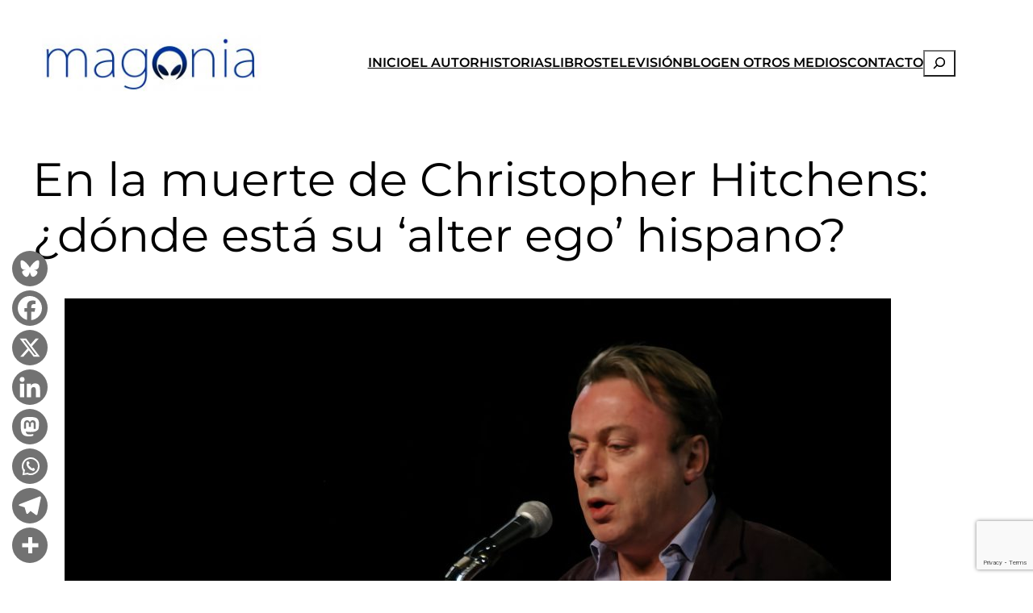

--- FILE ---
content_type: text/html; charset=utf-8
request_url: https://www.google.com/recaptcha/api2/anchor?ar=1&k=6LdzaZccAAAAAOxXtAbkqXIQf-nQSADfW3sgeWpX&co=aHR0cHM6Ly9tYWdvbmlhLmNvbTo0NDM.&hl=en&v=PoyoqOPhxBO7pBk68S4YbpHZ&size=invisible&anchor-ms=20000&execute-ms=30000&cb=65z2nv8p61em
body_size: 48467
content:
<!DOCTYPE HTML><html dir="ltr" lang="en"><head><meta http-equiv="Content-Type" content="text/html; charset=UTF-8">
<meta http-equiv="X-UA-Compatible" content="IE=edge">
<title>reCAPTCHA</title>
<style type="text/css">
/* cyrillic-ext */
@font-face {
  font-family: 'Roboto';
  font-style: normal;
  font-weight: 400;
  font-stretch: 100%;
  src: url(//fonts.gstatic.com/s/roboto/v48/KFO7CnqEu92Fr1ME7kSn66aGLdTylUAMa3GUBHMdazTgWw.woff2) format('woff2');
  unicode-range: U+0460-052F, U+1C80-1C8A, U+20B4, U+2DE0-2DFF, U+A640-A69F, U+FE2E-FE2F;
}
/* cyrillic */
@font-face {
  font-family: 'Roboto';
  font-style: normal;
  font-weight: 400;
  font-stretch: 100%;
  src: url(//fonts.gstatic.com/s/roboto/v48/KFO7CnqEu92Fr1ME7kSn66aGLdTylUAMa3iUBHMdazTgWw.woff2) format('woff2');
  unicode-range: U+0301, U+0400-045F, U+0490-0491, U+04B0-04B1, U+2116;
}
/* greek-ext */
@font-face {
  font-family: 'Roboto';
  font-style: normal;
  font-weight: 400;
  font-stretch: 100%;
  src: url(//fonts.gstatic.com/s/roboto/v48/KFO7CnqEu92Fr1ME7kSn66aGLdTylUAMa3CUBHMdazTgWw.woff2) format('woff2');
  unicode-range: U+1F00-1FFF;
}
/* greek */
@font-face {
  font-family: 'Roboto';
  font-style: normal;
  font-weight: 400;
  font-stretch: 100%;
  src: url(//fonts.gstatic.com/s/roboto/v48/KFO7CnqEu92Fr1ME7kSn66aGLdTylUAMa3-UBHMdazTgWw.woff2) format('woff2');
  unicode-range: U+0370-0377, U+037A-037F, U+0384-038A, U+038C, U+038E-03A1, U+03A3-03FF;
}
/* math */
@font-face {
  font-family: 'Roboto';
  font-style: normal;
  font-weight: 400;
  font-stretch: 100%;
  src: url(//fonts.gstatic.com/s/roboto/v48/KFO7CnqEu92Fr1ME7kSn66aGLdTylUAMawCUBHMdazTgWw.woff2) format('woff2');
  unicode-range: U+0302-0303, U+0305, U+0307-0308, U+0310, U+0312, U+0315, U+031A, U+0326-0327, U+032C, U+032F-0330, U+0332-0333, U+0338, U+033A, U+0346, U+034D, U+0391-03A1, U+03A3-03A9, U+03B1-03C9, U+03D1, U+03D5-03D6, U+03F0-03F1, U+03F4-03F5, U+2016-2017, U+2034-2038, U+203C, U+2040, U+2043, U+2047, U+2050, U+2057, U+205F, U+2070-2071, U+2074-208E, U+2090-209C, U+20D0-20DC, U+20E1, U+20E5-20EF, U+2100-2112, U+2114-2115, U+2117-2121, U+2123-214F, U+2190, U+2192, U+2194-21AE, U+21B0-21E5, U+21F1-21F2, U+21F4-2211, U+2213-2214, U+2216-22FF, U+2308-230B, U+2310, U+2319, U+231C-2321, U+2336-237A, U+237C, U+2395, U+239B-23B7, U+23D0, U+23DC-23E1, U+2474-2475, U+25AF, U+25B3, U+25B7, U+25BD, U+25C1, U+25CA, U+25CC, U+25FB, U+266D-266F, U+27C0-27FF, U+2900-2AFF, U+2B0E-2B11, U+2B30-2B4C, U+2BFE, U+3030, U+FF5B, U+FF5D, U+1D400-1D7FF, U+1EE00-1EEFF;
}
/* symbols */
@font-face {
  font-family: 'Roboto';
  font-style: normal;
  font-weight: 400;
  font-stretch: 100%;
  src: url(//fonts.gstatic.com/s/roboto/v48/KFO7CnqEu92Fr1ME7kSn66aGLdTylUAMaxKUBHMdazTgWw.woff2) format('woff2');
  unicode-range: U+0001-000C, U+000E-001F, U+007F-009F, U+20DD-20E0, U+20E2-20E4, U+2150-218F, U+2190, U+2192, U+2194-2199, U+21AF, U+21E6-21F0, U+21F3, U+2218-2219, U+2299, U+22C4-22C6, U+2300-243F, U+2440-244A, U+2460-24FF, U+25A0-27BF, U+2800-28FF, U+2921-2922, U+2981, U+29BF, U+29EB, U+2B00-2BFF, U+4DC0-4DFF, U+FFF9-FFFB, U+10140-1018E, U+10190-1019C, U+101A0, U+101D0-101FD, U+102E0-102FB, U+10E60-10E7E, U+1D2C0-1D2D3, U+1D2E0-1D37F, U+1F000-1F0FF, U+1F100-1F1AD, U+1F1E6-1F1FF, U+1F30D-1F30F, U+1F315, U+1F31C, U+1F31E, U+1F320-1F32C, U+1F336, U+1F378, U+1F37D, U+1F382, U+1F393-1F39F, U+1F3A7-1F3A8, U+1F3AC-1F3AF, U+1F3C2, U+1F3C4-1F3C6, U+1F3CA-1F3CE, U+1F3D4-1F3E0, U+1F3ED, U+1F3F1-1F3F3, U+1F3F5-1F3F7, U+1F408, U+1F415, U+1F41F, U+1F426, U+1F43F, U+1F441-1F442, U+1F444, U+1F446-1F449, U+1F44C-1F44E, U+1F453, U+1F46A, U+1F47D, U+1F4A3, U+1F4B0, U+1F4B3, U+1F4B9, U+1F4BB, U+1F4BF, U+1F4C8-1F4CB, U+1F4D6, U+1F4DA, U+1F4DF, U+1F4E3-1F4E6, U+1F4EA-1F4ED, U+1F4F7, U+1F4F9-1F4FB, U+1F4FD-1F4FE, U+1F503, U+1F507-1F50B, U+1F50D, U+1F512-1F513, U+1F53E-1F54A, U+1F54F-1F5FA, U+1F610, U+1F650-1F67F, U+1F687, U+1F68D, U+1F691, U+1F694, U+1F698, U+1F6AD, U+1F6B2, U+1F6B9-1F6BA, U+1F6BC, U+1F6C6-1F6CF, U+1F6D3-1F6D7, U+1F6E0-1F6EA, U+1F6F0-1F6F3, U+1F6F7-1F6FC, U+1F700-1F7FF, U+1F800-1F80B, U+1F810-1F847, U+1F850-1F859, U+1F860-1F887, U+1F890-1F8AD, U+1F8B0-1F8BB, U+1F8C0-1F8C1, U+1F900-1F90B, U+1F93B, U+1F946, U+1F984, U+1F996, U+1F9E9, U+1FA00-1FA6F, U+1FA70-1FA7C, U+1FA80-1FA89, U+1FA8F-1FAC6, U+1FACE-1FADC, U+1FADF-1FAE9, U+1FAF0-1FAF8, U+1FB00-1FBFF;
}
/* vietnamese */
@font-face {
  font-family: 'Roboto';
  font-style: normal;
  font-weight: 400;
  font-stretch: 100%;
  src: url(//fonts.gstatic.com/s/roboto/v48/KFO7CnqEu92Fr1ME7kSn66aGLdTylUAMa3OUBHMdazTgWw.woff2) format('woff2');
  unicode-range: U+0102-0103, U+0110-0111, U+0128-0129, U+0168-0169, U+01A0-01A1, U+01AF-01B0, U+0300-0301, U+0303-0304, U+0308-0309, U+0323, U+0329, U+1EA0-1EF9, U+20AB;
}
/* latin-ext */
@font-face {
  font-family: 'Roboto';
  font-style: normal;
  font-weight: 400;
  font-stretch: 100%;
  src: url(//fonts.gstatic.com/s/roboto/v48/KFO7CnqEu92Fr1ME7kSn66aGLdTylUAMa3KUBHMdazTgWw.woff2) format('woff2');
  unicode-range: U+0100-02BA, U+02BD-02C5, U+02C7-02CC, U+02CE-02D7, U+02DD-02FF, U+0304, U+0308, U+0329, U+1D00-1DBF, U+1E00-1E9F, U+1EF2-1EFF, U+2020, U+20A0-20AB, U+20AD-20C0, U+2113, U+2C60-2C7F, U+A720-A7FF;
}
/* latin */
@font-face {
  font-family: 'Roboto';
  font-style: normal;
  font-weight: 400;
  font-stretch: 100%;
  src: url(//fonts.gstatic.com/s/roboto/v48/KFO7CnqEu92Fr1ME7kSn66aGLdTylUAMa3yUBHMdazQ.woff2) format('woff2');
  unicode-range: U+0000-00FF, U+0131, U+0152-0153, U+02BB-02BC, U+02C6, U+02DA, U+02DC, U+0304, U+0308, U+0329, U+2000-206F, U+20AC, U+2122, U+2191, U+2193, U+2212, U+2215, U+FEFF, U+FFFD;
}
/* cyrillic-ext */
@font-face {
  font-family: 'Roboto';
  font-style: normal;
  font-weight: 500;
  font-stretch: 100%;
  src: url(//fonts.gstatic.com/s/roboto/v48/KFO7CnqEu92Fr1ME7kSn66aGLdTylUAMa3GUBHMdazTgWw.woff2) format('woff2');
  unicode-range: U+0460-052F, U+1C80-1C8A, U+20B4, U+2DE0-2DFF, U+A640-A69F, U+FE2E-FE2F;
}
/* cyrillic */
@font-face {
  font-family: 'Roboto';
  font-style: normal;
  font-weight: 500;
  font-stretch: 100%;
  src: url(//fonts.gstatic.com/s/roboto/v48/KFO7CnqEu92Fr1ME7kSn66aGLdTylUAMa3iUBHMdazTgWw.woff2) format('woff2');
  unicode-range: U+0301, U+0400-045F, U+0490-0491, U+04B0-04B1, U+2116;
}
/* greek-ext */
@font-face {
  font-family: 'Roboto';
  font-style: normal;
  font-weight: 500;
  font-stretch: 100%;
  src: url(//fonts.gstatic.com/s/roboto/v48/KFO7CnqEu92Fr1ME7kSn66aGLdTylUAMa3CUBHMdazTgWw.woff2) format('woff2');
  unicode-range: U+1F00-1FFF;
}
/* greek */
@font-face {
  font-family: 'Roboto';
  font-style: normal;
  font-weight: 500;
  font-stretch: 100%;
  src: url(//fonts.gstatic.com/s/roboto/v48/KFO7CnqEu92Fr1ME7kSn66aGLdTylUAMa3-UBHMdazTgWw.woff2) format('woff2');
  unicode-range: U+0370-0377, U+037A-037F, U+0384-038A, U+038C, U+038E-03A1, U+03A3-03FF;
}
/* math */
@font-face {
  font-family: 'Roboto';
  font-style: normal;
  font-weight: 500;
  font-stretch: 100%;
  src: url(//fonts.gstatic.com/s/roboto/v48/KFO7CnqEu92Fr1ME7kSn66aGLdTylUAMawCUBHMdazTgWw.woff2) format('woff2');
  unicode-range: U+0302-0303, U+0305, U+0307-0308, U+0310, U+0312, U+0315, U+031A, U+0326-0327, U+032C, U+032F-0330, U+0332-0333, U+0338, U+033A, U+0346, U+034D, U+0391-03A1, U+03A3-03A9, U+03B1-03C9, U+03D1, U+03D5-03D6, U+03F0-03F1, U+03F4-03F5, U+2016-2017, U+2034-2038, U+203C, U+2040, U+2043, U+2047, U+2050, U+2057, U+205F, U+2070-2071, U+2074-208E, U+2090-209C, U+20D0-20DC, U+20E1, U+20E5-20EF, U+2100-2112, U+2114-2115, U+2117-2121, U+2123-214F, U+2190, U+2192, U+2194-21AE, U+21B0-21E5, U+21F1-21F2, U+21F4-2211, U+2213-2214, U+2216-22FF, U+2308-230B, U+2310, U+2319, U+231C-2321, U+2336-237A, U+237C, U+2395, U+239B-23B7, U+23D0, U+23DC-23E1, U+2474-2475, U+25AF, U+25B3, U+25B7, U+25BD, U+25C1, U+25CA, U+25CC, U+25FB, U+266D-266F, U+27C0-27FF, U+2900-2AFF, U+2B0E-2B11, U+2B30-2B4C, U+2BFE, U+3030, U+FF5B, U+FF5D, U+1D400-1D7FF, U+1EE00-1EEFF;
}
/* symbols */
@font-face {
  font-family: 'Roboto';
  font-style: normal;
  font-weight: 500;
  font-stretch: 100%;
  src: url(//fonts.gstatic.com/s/roboto/v48/KFO7CnqEu92Fr1ME7kSn66aGLdTylUAMaxKUBHMdazTgWw.woff2) format('woff2');
  unicode-range: U+0001-000C, U+000E-001F, U+007F-009F, U+20DD-20E0, U+20E2-20E4, U+2150-218F, U+2190, U+2192, U+2194-2199, U+21AF, U+21E6-21F0, U+21F3, U+2218-2219, U+2299, U+22C4-22C6, U+2300-243F, U+2440-244A, U+2460-24FF, U+25A0-27BF, U+2800-28FF, U+2921-2922, U+2981, U+29BF, U+29EB, U+2B00-2BFF, U+4DC0-4DFF, U+FFF9-FFFB, U+10140-1018E, U+10190-1019C, U+101A0, U+101D0-101FD, U+102E0-102FB, U+10E60-10E7E, U+1D2C0-1D2D3, U+1D2E0-1D37F, U+1F000-1F0FF, U+1F100-1F1AD, U+1F1E6-1F1FF, U+1F30D-1F30F, U+1F315, U+1F31C, U+1F31E, U+1F320-1F32C, U+1F336, U+1F378, U+1F37D, U+1F382, U+1F393-1F39F, U+1F3A7-1F3A8, U+1F3AC-1F3AF, U+1F3C2, U+1F3C4-1F3C6, U+1F3CA-1F3CE, U+1F3D4-1F3E0, U+1F3ED, U+1F3F1-1F3F3, U+1F3F5-1F3F7, U+1F408, U+1F415, U+1F41F, U+1F426, U+1F43F, U+1F441-1F442, U+1F444, U+1F446-1F449, U+1F44C-1F44E, U+1F453, U+1F46A, U+1F47D, U+1F4A3, U+1F4B0, U+1F4B3, U+1F4B9, U+1F4BB, U+1F4BF, U+1F4C8-1F4CB, U+1F4D6, U+1F4DA, U+1F4DF, U+1F4E3-1F4E6, U+1F4EA-1F4ED, U+1F4F7, U+1F4F9-1F4FB, U+1F4FD-1F4FE, U+1F503, U+1F507-1F50B, U+1F50D, U+1F512-1F513, U+1F53E-1F54A, U+1F54F-1F5FA, U+1F610, U+1F650-1F67F, U+1F687, U+1F68D, U+1F691, U+1F694, U+1F698, U+1F6AD, U+1F6B2, U+1F6B9-1F6BA, U+1F6BC, U+1F6C6-1F6CF, U+1F6D3-1F6D7, U+1F6E0-1F6EA, U+1F6F0-1F6F3, U+1F6F7-1F6FC, U+1F700-1F7FF, U+1F800-1F80B, U+1F810-1F847, U+1F850-1F859, U+1F860-1F887, U+1F890-1F8AD, U+1F8B0-1F8BB, U+1F8C0-1F8C1, U+1F900-1F90B, U+1F93B, U+1F946, U+1F984, U+1F996, U+1F9E9, U+1FA00-1FA6F, U+1FA70-1FA7C, U+1FA80-1FA89, U+1FA8F-1FAC6, U+1FACE-1FADC, U+1FADF-1FAE9, U+1FAF0-1FAF8, U+1FB00-1FBFF;
}
/* vietnamese */
@font-face {
  font-family: 'Roboto';
  font-style: normal;
  font-weight: 500;
  font-stretch: 100%;
  src: url(//fonts.gstatic.com/s/roboto/v48/KFO7CnqEu92Fr1ME7kSn66aGLdTylUAMa3OUBHMdazTgWw.woff2) format('woff2');
  unicode-range: U+0102-0103, U+0110-0111, U+0128-0129, U+0168-0169, U+01A0-01A1, U+01AF-01B0, U+0300-0301, U+0303-0304, U+0308-0309, U+0323, U+0329, U+1EA0-1EF9, U+20AB;
}
/* latin-ext */
@font-face {
  font-family: 'Roboto';
  font-style: normal;
  font-weight: 500;
  font-stretch: 100%;
  src: url(//fonts.gstatic.com/s/roboto/v48/KFO7CnqEu92Fr1ME7kSn66aGLdTylUAMa3KUBHMdazTgWw.woff2) format('woff2');
  unicode-range: U+0100-02BA, U+02BD-02C5, U+02C7-02CC, U+02CE-02D7, U+02DD-02FF, U+0304, U+0308, U+0329, U+1D00-1DBF, U+1E00-1E9F, U+1EF2-1EFF, U+2020, U+20A0-20AB, U+20AD-20C0, U+2113, U+2C60-2C7F, U+A720-A7FF;
}
/* latin */
@font-face {
  font-family: 'Roboto';
  font-style: normal;
  font-weight: 500;
  font-stretch: 100%;
  src: url(//fonts.gstatic.com/s/roboto/v48/KFO7CnqEu92Fr1ME7kSn66aGLdTylUAMa3yUBHMdazQ.woff2) format('woff2');
  unicode-range: U+0000-00FF, U+0131, U+0152-0153, U+02BB-02BC, U+02C6, U+02DA, U+02DC, U+0304, U+0308, U+0329, U+2000-206F, U+20AC, U+2122, U+2191, U+2193, U+2212, U+2215, U+FEFF, U+FFFD;
}
/* cyrillic-ext */
@font-face {
  font-family: 'Roboto';
  font-style: normal;
  font-weight: 900;
  font-stretch: 100%;
  src: url(//fonts.gstatic.com/s/roboto/v48/KFO7CnqEu92Fr1ME7kSn66aGLdTylUAMa3GUBHMdazTgWw.woff2) format('woff2');
  unicode-range: U+0460-052F, U+1C80-1C8A, U+20B4, U+2DE0-2DFF, U+A640-A69F, U+FE2E-FE2F;
}
/* cyrillic */
@font-face {
  font-family: 'Roboto';
  font-style: normal;
  font-weight: 900;
  font-stretch: 100%;
  src: url(//fonts.gstatic.com/s/roboto/v48/KFO7CnqEu92Fr1ME7kSn66aGLdTylUAMa3iUBHMdazTgWw.woff2) format('woff2');
  unicode-range: U+0301, U+0400-045F, U+0490-0491, U+04B0-04B1, U+2116;
}
/* greek-ext */
@font-face {
  font-family: 'Roboto';
  font-style: normal;
  font-weight: 900;
  font-stretch: 100%;
  src: url(//fonts.gstatic.com/s/roboto/v48/KFO7CnqEu92Fr1ME7kSn66aGLdTylUAMa3CUBHMdazTgWw.woff2) format('woff2');
  unicode-range: U+1F00-1FFF;
}
/* greek */
@font-face {
  font-family: 'Roboto';
  font-style: normal;
  font-weight: 900;
  font-stretch: 100%;
  src: url(//fonts.gstatic.com/s/roboto/v48/KFO7CnqEu92Fr1ME7kSn66aGLdTylUAMa3-UBHMdazTgWw.woff2) format('woff2');
  unicode-range: U+0370-0377, U+037A-037F, U+0384-038A, U+038C, U+038E-03A1, U+03A3-03FF;
}
/* math */
@font-face {
  font-family: 'Roboto';
  font-style: normal;
  font-weight: 900;
  font-stretch: 100%;
  src: url(//fonts.gstatic.com/s/roboto/v48/KFO7CnqEu92Fr1ME7kSn66aGLdTylUAMawCUBHMdazTgWw.woff2) format('woff2');
  unicode-range: U+0302-0303, U+0305, U+0307-0308, U+0310, U+0312, U+0315, U+031A, U+0326-0327, U+032C, U+032F-0330, U+0332-0333, U+0338, U+033A, U+0346, U+034D, U+0391-03A1, U+03A3-03A9, U+03B1-03C9, U+03D1, U+03D5-03D6, U+03F0-03F1, U+03F4-03F5, U+2016-2017, U+2034-2038, U+203C, U+2040, U+2043, U+2047, U+2050, U+2057, U+205F, U+2070-2071, U+2074-208E, U+2090-209C, U+20D0-20DC, U+20E1, U+20E5-20EF, U+2100-2112, U+2114-2115, U+2117-2121, U+2123-214F, U+2190, U+2192, U+2194-21AE, U+21B0-21E5, U+21F1-21F2, U+21F4-2211, U+2213-2214, U+2216-22FF, U+2308-230B, U+2310, U+2319, U+231C-2321, U+2336-237A, U+237C, U+2395, U+239B-23B7, U+23D0, U+23DC-23E1, U+2474-2475, U+25AF, U+25B3, U+25B7, U+25BD, U+25C1, U+25CA, U+25CC, U+25FB, U+266D-266F, U+27C0-27FF, U+2900-2AFF, U+2B0E-2B11, U+2B30-2B4C, U+2BFE, U+3030, U+FF5B, U+FF5D, U+1D400-1D7FF, U+1EE00-1EEFF;
}
/* symbols */
@font-face {
  font-family: 'Roboto';
  font-style: normal;
  font-weight: 900;
  font-stretch: 100%;
  src: url(//fonts.gstatic.com/s/roboto/v48/KFO7CnqEu92Fr1ME7kSn66aGLdTylUAMaxKUBHMdazTgWw.woff2) format('woff2');
  unicode-range: U+0001-000C, U+000E-001F, U+007F-009F, U+20DD-20E0, U+20E2-20E4, U+2150-218F, U+2190, U+2192, U+2194-2199, U+21AF, U+21E6-21F0, U+21F3, U+2218-2219, U+2299, U+22C4-22C6, U+2300-243F, U+2440-244A, U+2460-24FF, U+25A0-27BF, U+2800-28FF, U+2921-2922, U+2981, U+29BF, U+29EB, U+2B00-2BFF, U+4DC0-4DFF, U+FFF9-FFFB, U+10140-1018E, U+10190-1019C, U+101A0, U+101D0-101FD, U+102E0-102FB, U+10E60-10E7E, U+1D2C0-1D2D3, U+1D2E0-1D37F, U+1F000-1F0FF, U+1F100-1F1AD, U+1F1E6-1F1FF, U+1F30D-1F30F, U+1F315, U+1F31C, U+1F31E, U+1F320-1F32C, U+1F336, U+1F378, U+1F37D, U+1F382, U+1F393-1F39F, U+1F3A7-1F3A8, U+1F3AC-1F3AF, U+1F3C2, U+1F3C4-1F3C6, U+1F3CA-1F3CE, U+1F3D4-1F3E0, U+1F3ED, U+1F3F1-1F3F3, U+1F3F5-1F3F7, U+1F408, U+1F415, U+1F41F, U+1F426, U+1F43F, U+1F441-1F442, U+1F444, U+1F446-1F449, U+1F44C-1F44E, U+1F453, U+1F46A, U+1F47D, U+1F4A3, U+1F4B0, U+1F4B3, U+1F4B9, U+1F4BB, U+1F4BF, U+1F4C8-1F4CB, U+1F4D6, U+1F4DA, U+1F4DF, U+1F4E3-1F4E6, U+1F4EA-1F4ED, U+1F4F7, U+1F4F9-1F4FB, U+1F4FD-1F4FE, U+1F503, U+1F507-1F50B, U+1F50D, U+1F512-1F513, U+1F53E-1F54A, U+1F54F-1F5FA, U+1F610, U+1F650-1F67F, U+1F687, U+1F68D, U+1F691, U+1F694, U+1F698, U+1F6AD, U+1F6B2, U+1F6B9-1F6BA, U+1F6BC, U+1F6C6-1F6CF, U+1F6D3-1F6D7, U+1F6E0-1F6EA, U+1F6F0-1F6F3, U+1F6F7-1F6FC, U+1F700-1F7FF, U+1F800-1F80B, U+1F810-1F847, U+1F850-1F859, U+1F860-1F887, U+1F890-1F8AD, U+1F8B0-1F8BB, U+1F8C0-1F8C1, U+1F900-1F90B, U+1F93B, U+1F946, U+1F984, U+1F996, U+1F9E9, U+1FA00-1FA6F, U+1FA70-1FA7C, U+1FA80-1FA89, U+1FA8F-1FAC6, U+1FACE-1FADC, U+1FADF-1FAE9, U+1FAF0-1FAF8, U+1FB00-1FBFF;
}
/* vietnamese */
@font-face {
  font-family: 'Roboto';
  font-style: normal;
  font-weight: 900;
  font-stretch: 100%;
  src: url(//fonts.gstatic.com/s/roboto/v48/KFO7CnqEu92Fr1ME7kSn66aGLdTylUAMa3OUBHMdazTgWw.woff2) format('woff2');
  unicode-range: U+0102-0103, U+0110-0111, U+0128-0129, U+0168-0169, U+01A0-01A1, U+01AF-01B0, U+0300-0301, U+0303-0304, U+0308-0309, U+0323, U+0329, U+1EA0-1EF9, U+20AB;
}
/* latin-ext */
@font-face {
  font-family: 'Roboto';
  font-style: normal;
  font-weight: 900;
  font-stretch: 100%;
  src: url(//fonts.gstatic.com/s/roboto/v48/KFO7CnqEu92Fr1ME7kSn66aGLdTylUAMa3KUBHMdazTgWw.woff2) format('woff2');
  unicode-range: U+0100-02BA, U+02BD-02C5, U+02C7-02CC, U+02CE-02D7, U+02DD-02FF, U+0304, U+0308, U+0329, U+1D00-1DBF, U+1E00-1E9F, U+1EF2-1EFF, U+2020, U+20A0-20AB, U+20AD-20C0, U+2113, U+2C60-2C7F, U+A720-A7FF;
}
/* latin */
@font-face {
  font-family: 'Roboto';
  font-style: normal;
  font-weight: 900;
  font-stretch: 100%;
  src: url(//fonts.gstatic.com/s/roboto/v48/KFO7CnqEu92Fr1ME7kSn66aGLdTylUAMa3yUBHMdazQ.woff2) format('woff2');
  unicode-range: U+0000-00FF, U+0131, U+0152-0153, U+02BB-02BC, U+02C6, U+02DA, U+02DC, U+0304, U+0308, U+0329, U+2000-206F, U+20AC, U+2122, U+2191, U+2193, U+2212, U+2215, U+FEFF, U+FFFD;
}

</style>
<link rel="stylesheet" type="text/css" href="https://www.gstatic.com/recaptcha/releases/PoyoqOPhxBO7pBk68S4YbpHZ/styles__ltr.css">
<script nonce="OULXncgWGTy3flTCcpK7oA" type="text/javascript">window['__recaptcha_api'] = 'https://www.google.com/recaptcha/api2/';</script>
<script type="text/javascript" src="https://www.gstatic.com/recaptcha/releases/PoyoqOPhxBO7pBk68S4YbpHZ/recaptcha__en.js" nonce="OULXncgWGTy3flTCcpK7oA">
      
    </script></head>
<body><div id="rc-anchor-alert" class="rc-anchor-alert"></div>
<input type="hidden" id="recaptcha-token" value="[base64]">
<script type="text/javascript" nonce="OULXncgWGTy3flTCcpK7oA">
      recaptcha.anchor.Main.init("[\x22ainput\x22,[\x22bgdata\x22,\x22\x22,\[base64]/[base64]/MjU1Ong/[base64]/[base64]/[base64]/[base64]/[base64]/[base64]/[base64]/[base64]/[base64]/[base64]/[base64]/[base64]/[base64]/[base64]/[base64]\\u003d\x22,\[base64]\x22,\x22cijCpMKtEgE/[base64]/[base64]/Ch8Ofw4s6b3FCLcKeBz3CjBHCumEBwp3DrsOpw4jDsyPDuTBRLCFXSMKswqU9EMO7w6NBwpJzJ8Kfwp/[base64]/Dlk53eTB3wqjDnMKlwpfCjXnDpFnDmhDCqHXCoSzDn1kiwqgTVh/[base64]/DqnXCkzsgw53CtMKOPMKlwp0Ew7NZwqbChcOcccOUFkzCtcKaw47DlznCt3LDucKnw6lwDsOkW00RQcKOK8KON8KPLUYHHMKowpAnOGbChMKhecO6w581wosMZ1d9w59LwpzDlcKgf8K0wo4Iw7/DjMK3wpHDnXYeRsKgwozDhU/DicOiw6MPwot4wpTCjcObw4PCkyhqw5JxwoVdw6DCsgLDkVluWHV+B8KXwq06UcO+w7zDrknDscOKw4JJfMOoX3PCp8KmJgYsQCUWwrt0wpR5c0zDncOoZEPDicKQMFYcwqw0IMOmw5/CpRnCr1TCkQHDg8K2woXCiMONdcK0FUvDoHBhw6toUsORw4sLw6I1GMOMPxTDmcKAYcOew67CusKOQHcuPsKJwpzDtjxZwqHCsW3Cv8OpMsOGHCbDvxjCvzHCtsOKNVTDkCINwpNzXEx/HsOaw5h6GMK+w5HCllXCp0vDrMKTw7zDsB1iw5bDvDFBG8O0wp7DiwvCpA1/w5TCoUAhwpfCr8KAWsOTWsKdw7fCu2hRTwbDjVR6wpJIUQ3ChSAVwrbCm8K5bHowwrZzwoJOwpM8w4wcBcO8fMOvwolUwq0WcXPDvkMzeMOsw7TChgZkwq4EwonDqsOSKMKJKMOQJWwGwoAKwrjCsMO/[base64]/wrrDtMO1wqfDtVrCtnM+IcKiIcODCE/CusOUYRUuacOzfXxQBQPDqcOSwqrDjUbDkMKWw4krw58Dw6Ezwok4EW/Ch8OfZMKsEcO9WsKtQ8KnwqZ6w4xYUwADUmxvw5XCkGTDtl0AwpfCpcO3MX4bJFDDnsKoHQwmB8KGNjfCj8KIHUAnwqVvwr/CtcKdTxvCqyrCksK+wqrCkcO+Ii3CuQjDtnnCqcOnAXHDlQInDRfCr21Iw6zDqMKvczXDvzAIw6DCjcKqw4zCjsK7Rm9NeVQFB8KEw6NMOcOyF1J/w6UWw4vCijHDh8Olw7kcXHlJwp1dw41Fw6zClxnCssO+w75kwrYzw6bCiWxbPFPDmiXCmVt7N1QoUMK3wqZUd8OVwrTCvcKtCcO0wovChcO3Lzt+MA/Do8OZw4EdQxjDl3geCQo9MsORJDPCi8KBw5QQbihtVSPDmMKlNsK+FMKlwo7Ds8OVJHLDt0XDsDkDw4/DpMOSWWfClxUqTEzDpgUDw4MPF8OKJDfDnQ7DlMKoeFwuK2LCnC4ew7A0XmUCwrx3wpUIQWbDrcOfwrPCv0sOQMKhAsKTUcOBW2QQP8KQHMKlwpYZw63CjRBbMDzDrDQUOcKmGVFHIRAWF0MVJT/CnXHDpEHDuC4dwrAiw75VbsKONngYBsKRwqvCrsO9w5/Cl3pew4k3acKZQsOoc3jCv1Byw5JeAX3Dnj7CscOMwqTCmGh/ZyzDvR1nRsO/wpt1CCNHeW1qSEt0HFzCl0/CosKgIjLDiCHDoRTCgRHDkCnDrwLCvirDl8OmIsKLOWPDkMO8b2AhJ0tyVDPCv2MZdCF+QcK5w73DisOkTcOIacOuMcKOeDARJX9hw5LDh8OtOh9/w57DpgrCuMKkwoDDsEzCtB8dw7xpw6kjLcKXw4XDglwCwqLDpkjCpMKBEMOWw7wCFsKXVnVlKMOwwrlpwpfDgkzDqMOHw5zCksKqwpQ3wprCvFrDksOnL8KJw7TDkMOdwprCijDCpH83LhLClSh1w7AWw6fDuBbDqsKXwonDgB0hHcK5w7jDs8KpOMOBwq8yw6/DlcOgwq3DusKFw7PDmMO4GCMmSSIJw5FvCMOqdMKbfgpSViBTw5zDk8KOwrhzwpPDqTEKwr49wq3ConLCgwxgwq/DjA/Ch8KpZy1eZhnCv8K3UcO6wqQmfsKMwoXClwzCv8KUL8OCTz/DrQQIw4TDpynClwNzdMKQwoDCriHDvMOdesKfZHFFbMOCw7p0AiTConnCijA2Z8OYC8OUw4rCvAzDr8OpehHDky3Cqk0wVcK7wqTCp1vCnzjDlAnDiRDDsj3ChjRDXDPDnsK7XsO/wovCpsOIcQwlwq3DvMObwqIWRDZLb8KRw4JOdMO3w7FXwq3CjsKNRCUOwrfCgHoiw5zDkQJ/w4kLw4ZbdXfDtsKTw7zCp8OWcXTCnwbCncOIMcKvwphpdzLDiW/DrkInH8OUw6hobMKoNxTCvFTDtgVhw6pLAzLDi8K2wqsIwo7Do3jDvFlfNlJ8FcOhdQscw7RLF8Ofw5VIwodIEjcBw4Aow6rDl8OZFcO5w4DCpQ3DolUsWH3DhsKvMDF2wojClmLDl8KnwqIjcxDDrcO0CUPCv8ONGXA5XsK2f8OPw6VIS1nCsMOyw63Dmy/CrsOoQMObQcKJRcOUcQIIDsOVworDsloowoA2H1jDr0vDuh7Cu8KwLVIewofDqcOSwrDCrMOIwoQ2wq4fw50Awr5BwroAwovDscKgw655wphNMDbCt8O0w6JFwr0WwqZNZMOQSMKmw4jCksKSw50CcwrDqsOww73DuknDicK+wr3CgsKWwoV/S8O0YcKCVcOVZMKMwpc1bsOydShfw5nDjxgMw4FIw5fDiQbCiMOlZcORPhfDkcKEwp7DpQFCwqoXFhk5w6IGWsKyEsOiw5t0DwFnwqVkABrCm2FJQ8O6DDAecsKPw4zClyB1M8O+ccK9ZMK5dB/[base64]/DlMKdIDVHBRHDu8Ovwpc/dcKIw7nCvsO5w7rDrzYDYUPCnMO4wrLDhgM6wo7DosK3wrcPwqvDuMO7wrjDsMKqYQoYwoTCtGfDoF4iwq3CqsKJwqgWccK7wo1LfsKIw7IebcKcw6XCpsOxbsOEIMKBw4fCr2/DjcK/w64FScOVbcKxdMKGw5nCs8OWG8OOQBLDvBAsw6NTw5LDtsOjf8OAFsO+NMO2HncaeTLCtj7Cq8KDGCxuwq0ywp3DpU5gEy7CmwR6VsObKMOdw7XCucOOwp/CiCXCilLDvl9tw5vCgjLCssOuwqHDtwTDqcKRwq9Hw7Rpw65dw5pvF3jCqjfDvyQ2w5PCqH1vHcOTw6Y2wr56VcK2w7rCgsKVfcKRw63CpQvDjx3DgRjDusKRdiI8wqksd2QMw6PDpHACRTbChcKVTMK6BRPCocOqDcOXD8KgFlPCoTDCqsOST20EWMOLVcKnwr/[base64]/DtXfCtsKzwo3Co2A7I0s4wpbDtmrDucOuwqxlwqEew7fDnMOXwrh6Cl/[base64]/WcOiZi/CkMO2w4sTwr/DnBfDkH7ChMKIw58SX2l+BWHCscOywpHDiDrCgMKTcsK+PHYZZsKmw4BHEsOdw44fBsO1wrN5ecOnDsOPw44OA8KXPsOkwqbCn2Nxw5QmZ2fDt0bDj8KAwrTDqWM/BBDDlcO+wpkvw6XCq8OZw6rDh2nCsgkRREk+I8KQwrt5SMKaw5/ClMKke8K8HcKKwocPwq3DiVDCh8KpVk1iWhTDqMO0EsOZwqrDu8KpaQ/CuR3DoHdpw4rCosOww5gxwpHCuFLDkSXDuiFJU3o2AcK+fMORRMODw6IdwqMpKA/DmkUdw4FdVFPDjcOjwrpicsO2wqgYYnVDwp1Pw6svf8OvaR7Dn0cKXsOxFwAvYsO9wo4+w5vCmMOSdC3DmhnDvhHCusK6BATCnsKsw6bDvX7CmMObwqXDvxl4w4PChMKoJyk/wqQuwrVcJhnDtAFdZMKHw6V6w47DnEhww4l8JMOtCsKVw6XCl8KfwoHDpGwmw7xPwr3Ct8O0wp7DkGfDncO6NMKawqLCpXBhH1FtNiHDlMKJwrlWw5B6wo46K8OdKcKpworDvjrClAYtw7VbDFLDnsKKwq4ccUR0JcKMwpUOWcKDaEpFw5wCwoE7Ix/CisODw6/CusO+KyR1w7/[base64]/[base64]/DvcOhwo3CtsOWPGjDvlNbwrDDjBV6w5vChnnCkll5XgdYBcKMZFF/W1XDgXrCmsOQwpXCpsOpIWTCk37CnhINUTDCl8ORw7ldw4h+wr5xwot/bwLCkWvDkcOaQsO2JMKwSDUmwp7CkEsiw6vCkV/CqMOtU8K3SCfCksOBwpvCjcKEwpA1wpXClcOLwrHCqmtEwrZtBG/[base64]/GlseecOoCmcFw7h/GMOww5DDmFhECU/Csg3CpFBSTsKLwqdQW3cUbwbChMK3w64LOcKif8KmSBpEw617wrDCnBPCo8Kbw5rDu8ODw5fDhjoxw6XCuWsSwqbDsMKPYMKQw43Cm8K2JUrDicOHT8KpMsKAw5NgAsK2a0TDjMKBCyPCnsO1wq/Dh8KGG8KNw77DsnPCksOofcKlwoYNAgLDmsOMFsOGwqhnwpRKw40yNMKbUXR6wr5ow7FCPsK/w4PDkUQvUMOfHSBowpnDj8O4w4QEwr0jwr8Rw6vDhMO8ScOmFsKgw7JYwr/[base64]/woTDisOfV8OjMsKZZ8ONw7t1wrlSw7Vow5HCnMOAwo0AU8KvZUvCuiXCujfDn8Kxwr/Cm1vCkMKuWTVdPg3DojPDkMOUNsK+BVfCjcKlI1AzXMKUW0fCscKfHMOww4dva2o2w4HDj8KCw6DDjBkfwqzDkMK5DcOjO8O6VhXDkk1PAT3DnFjDsxzDmhBJwrtVHcKQwoJ8UsOeMsKKL8OWwoFhPx3Dt8KAw458NsOxw5NEwo/Ckgpow4XDjS5GcVFyIyTCjcKVw4V9w7bDqMO2w7FRw6fCsUwpw7lTVMO4RsKtWMKswqHDj8KONB/[base64]/w4cowrzDnsOLworCvjLCkMOSwrYOw6TCmF/DhlpcNAgqFQXCgMKPwqgbBMOjwqR0wrJZwqQ4WcKBw4PCpMOlVTQvA8ONwqVcw5zClR9CMMOYcmLCmsOKKcKsY8OQw6VOw4wRAsOVIMKKMsOIw4XDuMKKw4fCnMOxGjfCl8Oew4Ujw4HCklRcwr95wpDDjgdEwrHCmH11wqjCosKPKyR4GcOrw4Z/MF/Dg2nDmcKhwpF5wpnCpnXDh8K9w6cLVSkKwpsFw4HDgcKZBMK5wpDCrsK8wqwKw5DCucKHwrxPLcO+wp8lw4/DlBoZK19Fw6jDk2IUw6vCjcK9cMOGwpBBE8OPcsOgwrIUwrLDosO6w7LDigbDux7DrS3Dr1XCmsOfTmXDsMOFw75CZVHDgAjCg2DDlDzDjQENwqrCk8KXH3VHwqEhw5PDj8OjwrMXM8K5dcKPw6hFwopCBMOnwrzCnMO5woNLeMKqHBLCmGHDncOHam/CiBRnI8OMwo8uw7/[base64]/woAqe8KdSRPDvsKCwocRwpTCj8OcWsK7T8OST8KDKMKNw5DDhcO1wq7DriXCg8OZb8OMw6UFRCzCoBnCqcK4w7vCu8KAw53CkjjCnsOxwqAyT8KNYsKZeWgKw69yw4UARFYwC8KRcQTDoT/CisOETxDCqQ/DliAqH8OxwqHCqcOyw6Jtw5I6w7pxDsOuccKUa8KwwpMMWMKgwocNGwLCm8OscsOFw7bDgMOgacORKifCvwNMw6pACjTDnyJgLMKow7DCvFDDkhJUF8ObYGXCqgbCkMOJe8Oewq3ChUsFOMK0ZMKBwokfwoHDoUfDogcXw6/Do8OAcsOvBsOzw7wgw58OVsODGDQCw7o4EjTDncK1wrt0P8OzwozDv2pfCsOJw63Do8O9w5bDr34/bsK+J8KHwo88E0I7w4IdwrbDqMKMwqg+ey/CgEPDqsKlw4x5wpp2wr/CsSR8LcOLTi1ow73Do1zDr8Obw44Xw6XDusOSGRxHYMOAw57DiMKNYsKGwqJLw7Z0w4BtaMK1w7fCkMKIwpfDgMOIw7hzFMOjYDvCgABww6IjwrtQFsKjISdiQg3CssKRUhNsGH1YwoAawp7CiDnChUpCwrMiP8O/eMO1wrthUsOeDEUkwprCksKPcMKmwrjDhl4CQMORw5LDmcO4RgbCocOsVcOew7vDmcKAJcOUUsO5woXDlHgKw48awoTCukBfdsK9dC52w5DDrzbCqsKNS8KIc8ODw4nDgMOeDsKDwrXCnMOMwoxMSBcLwp7CtMOrw6pPaMODRMK3wpt7ccKwwqN6wr/Cu8OWUcO4w5jDjcK/J1DDig/Du8Klw7rClcKYdllcF8OWcMOJwoMIwqk4JG06UzRQw7bCqwrCv8KrXRLDk1nCtFA2bFXDuCwXI8KmZMO9OEXCuV/CpcK6w7h9wr0MWTjChsKWwpctPFXDu1DDslAkMsOXwovChh9rw5bDnMOXYF8ww6DCgsOQY2jCiGQjw7pYU8KsfMKOw4zDhG7DtsKtwqXCvsK8wr12UMOFwpPCtjQOw6zDpcOiViLCtS0zLgLCk1XDm8Odw6lMCznDr0zDr8KewrglwozCj17DkQlewp7Cjg/DhsOEOVt7AEnCoxHDocOUwoHCqsKLQX7CgHfDpMOKacOsw6XCkQFSw6M4FMKqQyJccMOqw5YPwqPDrXlYTsKpHRBKw6PDgcKmwr3Cq8KrwprCusKfw4ItDsKSwp5zw7jChsKkH3kjw7XDqMK/wpnCgsKSRMKDw6s9JHJdw54zwoZ/J2BQw40lHcKvwoUMFj/DpQRgZWLChsODw6bCn8Orw7ptGm3CngXCkRPDh8O1BQ/[base64]/CpsOJJcKRWm1VA1jDosKpBzVtYVoRPMK9Q0bDmcOTVsKTFMO4wrvCoMOuaDjCimBmw6zDksOfwq3CjMOAf0/CqgPDt8Onw4E9fl3Dl8OowqvDmcOEJ8Kiw7oxHG3CoXlXKhvDmsOxSx3DvwbDvwVawqItWyTClQoqw5rDrVcvwqrChcKhw5nChA/[base64]/wp5rQcOfw4tWXk3Ct2QdMMOXwpTDt8KOw7/[base64]/w5bDm8KBw7zCqcKAe8OaG08UHcKjSl49wpTDisOSw6zCnMOfw50Fw5ZvBsOZwrHDuhfDk3sow4BIw6FtwrXCuVkuB1B3wqZ2w6jCk8K2QGQDWsOXw606Nm54w6tVwoMWBXk0woLCuH/Di1Ucb8KobBvCmsO6NgBGEVTDocKOwqbCkylQUcO/w5jCsjxTAEzDqxLDqU0OwrlSBsKPw7zCvsKTIQEGw5/CnDnCqDNawpU9w7bCgns/YxgGwo/CmMKdAsK5JmHCpW/DlsKAwrzDuHNESMKObHLDkCfCpMOywrtmdz/CtcK8UTEuOiDCg8Otwrlvw73DqMOiw5vCssOqw7/ChS3CnU84AWZDw6PCq8OiV23DgMOxwql4wpnDg8Olwo3CjMOiwqjCkcOCwoPCnsKlS8O5VsKzwpDCoXlZw5vDhTMaQsKOAA9nTsOhw4luw4l5wpbDvMKUKkAow6wqRsKHw69vw7bCgDTCm17ClSQlwrnCuwwrw4djaGzDt2LDk8OFE8O9XQgTccK9ZcORCxDDjS/[base64]/[base64]/Du3zDisKgw43DqcOow51RasOnA8OyTR8rbyFZA8KwwpZlwoJKw5kUwqZqwrJhw5Q6w5vDqMOwOTxWwp1kQDzDmMKaIcKGwqzCrcOhJMOfM3rDsgXCksKrXx/[base64]/[base64]/CriDDjzvDusOUZH58woPDnTbDr3LCqMKARx0NWMKIwq9RNTjCj8Kmw5rDmsKFd8K1wp4xUzI+UQzCiyLCg8K6NMK3dlrCnkd7S8KdwrVHw6YkwqTClMO4wpzCgcKZG8OZRAvCvcOuwo7CpkR/wpEecMKFw4BndsKiOX3DtHTCmHUeN8KhKnfDrMKKw6nCpwvDiXnCrcKrZ0d/wrjCphTCvQfCogV2D8KmG8OyI23Co8KfwrfDpcKgXwvCnGsyHsOFD8ODwolfw6nCu8O6E8K/wq7CsRLCpB3Cum0MFMKKVzQ0w7fCsANUZcO2wqXCl1LDqzpWwo92wq0xL3TCq1LDjVbDoxXDs3PDjRjCssOtw5EYw4ZWwoXChHsAw75SwqvDsCLClsKdw7PDi8OKb8Ozwrp6ODRYwo/[base64]/CkMOrD8O5RsKKw77DnsO4woEWwoMawp/Dgjcqw43CsgrDt8OzwqdWw5PCo8OxXWjCgMOkFgnCmCvClMKUUg/CjMOjw4nDknYrw7JTwqZbLsKFEU5zTnoCwrNXwr3DrEELecOKVsK1RsOyw7/CvsONWR7CmsKtKsK8N8Onw6IIw49ew6/CrsO3w50MwrDDhMKwwo0VwrTDlUjCkDcIwrYOwq98wrfDii5iGMKdw6/[base64]/CpcO6McKXGxwWwqTDsnUNwp08DMKdwpTChUxyw6UCLsOywqfCo8OOwo/DkMKVDsObShhWUjLDgsOTwrkkwplsE0Vyw7zDgkbDsMKIw5TCsMK3wq7CgcOGwrMOXsKfYQHCqELDu8OXwp54KsKhLX/CuSfDm8Oaw43DlMKbVQTCicKUHQ7CrWgVeMO+wrbDv8KtwoQRJWtvdUHCgsKew6A0fsO6Gk/DisO0dmTCgcKsw716asKIAcKKV8KQOMK3woRswoDCtiYiwr5Nw5fDvxMUwqLClzkVwrjDoiRYBMOVw6thw5XDlgvClAVIw6fCq8Oxw5rDhsKyw5RkCHsmXEPCqkhXSsKZUn/[base64]/ClnbCi8OVw4wLYcOPaTFtAcONw5bDpMOqwpDCtwBlw6xjw47Cmlg2azpzwpbDgTvDokpOcwQoaRx5w77CiDp2ARZkecKnw78Cw4/CiMOaWMOrwr5fMsK4EcKOUUJxw6/DuFPDtcKmwr3ChXfDp3TDuTAWfjAsY1BoecKowqIsw4wFKzgtwqfDvzcRwq7Dm0Ayw5deLUnClk4Mw4TCisO4w65DCX/Cn2TDscKaFsKpwqjDimc/P8KbwrrDr8KqNW0lworDsMODTcOMwqXDsirDlksLVsK/[base64]/wrfCoMKuFTpFw4TCjRnCusOKG8K7w54IwqUxw70vcsOhP8KMw5rCq8KSPmpVwo7Dh8Kvw5YjasO4w4vCnAfDlsOYw7s6w7TDisKowqrCk8KCw4XDscKPw6lqwo/DqMOPMncPfsKywqTDrMOOw5cINBFrwqVebGPCuzLDgsOtw47Co8KBfsKJb1TDsFsvwpIlw5B4wqvCgT/CrMOZXTbCo2jCvsKkwr3DhgPDlAHCjsOSwr5iEC7CsEsQwotCw7wlw5NRLMOyDwEKw4LCgsKRw4PCrCPClibCk2fClnvCoBpkasOTAl5EKMKBwqHCkBA1w7XClFbDpcKTMMOlLkLCicKtw6LConvDghkgw6HDjwIXVhdOwq90P8OzBcKKw5XCs27CnUbCnsK/dMKQMypeQBwjw7zDjcOFwrHCgV98agTDuTMKLsOjWjF7ZRnDo07DrwQNwo4QwqgoesKRwqFqw5UuwphMVMO/cUEzOA/Cn3TChi4vRQ4GUwDDh8KWw5Q5w6zDicOSwoRWwobDqcKyLgUlw7/DoRTDti9OS8KKd8OSwqTDmcOTwpbCsMKgcVrDosOVWVvDniZkRWBMwrlVwpNgw4zCuMKlwq7Cj8KqwogCYznDs1w6w7TClcKhSiZpw4JQw7pcw7/[base64]/woHChMKmcGDChWAWwpZDw5hXCsKzQlYwbcK8G2HDqCYiwrg8wo3Dv8KqKcKbIMOJw793w6/CncKaYMKwDsK1Q8K/BBolwofCksKMAC3ChGvCu8KtWFheVjcRAALCicOmO8OFw7ppE8K8w6VNF3rCug7CrXPDn2PCqsKxYTnDhcKZOsKjw7x+TsKLIQrDqMKRODg/ecKJZgsqw6Q1BcKWe3LCisOzwqvCgi1WWcKIRBI9wqEmw4zCi8OEDMK5XsOMw6BqwrnDpsKgw4/[base64]/DujBUwqgAE2TCpCTDg2dbNsOAw6PCnHPDtMOKXG5iwro6dT5YwrvDk8Oew614wpsIw5JPw6TDnToSanLCrVQtQcK4HMKhwp3DmyHCkxjCjggFeMKGwo12MD3CuMOGwrLClzHCm8O6wpDDlVtRIj/DhDLDh8Kpwptaw6vCrX1JwpzDvUULw63DqW4QGcK0S8K/IMKywp57w4jDo8ONHGfDkjHDvTLCjGrDn2nDtkLCnyfCnMKrEMKMG8KGPMKuWhzCt0ldwqzCvlI3HFMscwrDiUvDtSzCicK8F0gzwqYvw6l/w5rCv8O+WHFLw4HCh8KQw6HClsKzwq3CjsOgd1vDgAwYDsK/[base64]/DuxvDtsORwpbDqcOSw5PCucKGw5RKX8KjLi3Cs8KINcKyYsKOwp4aw4rDkFwLwoTDq39Sw6/DhHF8VR/Dp0nCq8KWwqnDq8Oow4BCOQdrw4LCgsKXZcKTw6RkwrjClcOuw7nDqMO3OsOjwqTCtmQ/[base64]/Pic5wobCvDzCpcO8w6kiw7XDuhXDgQF/UFDDmU7CoHEoMR3DgQbCiMK5wqTCusKKw4UoTsOiRcOPwpHDkDrCv0TChjXDoiTDu2XCm8Ouw7lFwq5bw6pWQhfCl8OYwoHDvcKMw53CkkTDk8KDw5lFFRIUwql6w5xCFV7Cl8Oywqhww7JZMxTCtsO7YcKzWFskwqoILEzCmcKmwo7DrsOHGXvCtC/CncOfXsKvIMK0w4HCqMKpJkpkwrLCosKwU8KbOgvCvEnCkcO+wr8EG0/DkB7Cv8Ozw4TDmXwibcOuw4QBw6Qyw401YV5jKQo+w6/CqxhOI8KRwqxlwqdAwrbCpMKmw6/CrFUXwrQMwoYfV05Two1bwp5cwozCsAgUw7jCq8Omw6JxdcOWb8OjwowLwpDDkh3Dr8Ozw7fDpMK4woRVYcO/w60mcMOfw7bDr8KKwp4dY8K+wqktwoLCtizCvcKywr9WAsKteHl8wpLCg8KuX8K+TlhNVsK0w5VYZ8KfJ8KDw4MtdCVNQsKmQMKxwo4gD8OracK0w7hsw5HChyfDm8OEw4vDkWXDt8OuFlzCoMK7FMK5K8O9w4jDr1pwJsKZwqvDhMKdN8K1wqIXw7/Cpgsuw6Q7bcKawqzCuMO1XsOzf2XCk0sPdjBGXinDgTjCjsKsRXoawqLDjnpywq/DpMK+w7XCocOoI0DCuSzDiA7Dq08UOcOXMD0gwqLCisOdAsObX0FVTsK5wr0Uwp3DnMO9bsOzUkDDjk7CusKcaMKrGMKnw51Nw43CjD19T8Kbw5ZKwrdkw5ECw4VOw4pMw6HDp8OwBEXDhU8jQB/CqnnCpDAMAiokwoUAw6jDssO+w68fVMKhaxV6MsKVJcKWBcO9wo9+wpd/f8OxOBpxwp3Cn8OnwqXDnDkJaEnDig1JHcKJcVrDj1fDrnbCi8KyfMOjw7TCg8OObsO6dkTCu8Otwrp/w6VMZsO7wp3DlzrCqsKXdTZVwoAzwpjCvTvDiADClz9Qwr1nAhrCosO/[base64]/[base64]/Cqn3DtmLCmMKnQ2jCsCjDhMKQB8OfI14QPVjDqU9qwoXCnsKyw4vCgMOAwoXCtjLDmWLCkXvDsRvCkcKsSsKqw4kYwqg/Kjx5wovDlXpFwrdxWWZaw6RXKcKzSBTCkVhgwrMKV8OidMKCwp9CwrzDocO7JcOtFcOvXn9ww4nClcKwVwAbf8KGw75rwqPCpSbCtkzDkcKzwqweVjIhQCUdwqZYw6Qmw4hVw5JhNWsIPjfCol4ww5lGw5Jhw6/[base64]/CtcOVdsK6HMOoZcOswpZUw47Dj0Euw5s4ScOyw7HDhsOxfRM8w5HCocONWcK4SG0/wrJtcsOxwrdzMcKtKsOdwpMRw6rCmnQcLcKVOcKqL17CkMOSW8O0w4HCrwoibnBbGVgDKDYfw73DviZme8Opw4zDtMOIw4jDqsKIVMOnwp3DjcO1w5/DrStjKsOyVyTClsOhw44Cwr/DmMOGZcObQhfChlLCgVQ3wr7Cj8Kdw5wWBjQjYcObMl/[base64]/wq7DpcO9w5/[base64]/fww3wrlrw4B3w5vDnCRHE8KWTn4/Z2DCpsKTw6zDk2pRw40RLEgAEzpvwodjBitlw5tXw7MSZh1bwpDDpcKjw7HDmsKWwoV0HsKwwqvCnMOGBhPDrHrCmcOLHMOpI8Ogw4DDsMKLSCxcak/CtVR+EsO7KMKhRGArcGUVw7BUwo/CjcKaSWI1N8K1wpTDmsOIDsOfwobDpMKrKUPDlGVUw5UWL2tpwoJSw7LDo8K/JcOmSzsDe8KEwpw4TlhKH0fCksOjw4NMw6bDtirDuVswU3F0woZlwrDCscO4woszw5bClFDDt8OpMcO2w7rDj8OCfxbDuTjCuMOqwq0gMg0Fwp8zwq5uw5nCtHjDsgwqJ8OEbCNQwqrCoWvCn8OvC8O9AsOuEsK/w5TClMKWw49kEz9qw43DqsO3w7rDkcKjw5pwY8KPX8Oyw7F5wpvDon/Cp8KuwpvCsF3Dsn1XNQXDkcKtw4wpw5jDvBvClcOPecOUDMKaw6DCssK+w7x3wqLCmhbCrcKow5jCrDDCgMKiCsOdFMOKSinCrMKMSMKsIEp0w7Raw7fDvFPDlsOEw4xQwrgueU11w63DjsKrw6bDnMOZwpTDi8KLw4AQwqpyB8KgYMOKw7HCssKWwr/DusK6wokBw5zDuycUSVE2QsOOw4Y1w4LCmGnDpBjDi8O+wo3DpTbCmMOcwrx0w5TDtlfDhgVFw7BVFsKGS8K7fBTCtsKswp5PAMKLdUo7N8KVw4kxw7PCtAfDpcOqw7Z5GlADwpowV2Fbw6oLfcOgfG7DgsKpWjbCn8KPDcOvPhrCoTHCgMOTw4PCoMOJJyFzw4l/wpVaBVxAGcOrEcKWwoPCk8OgLkXDssKQwrobwoBqw4NTwqfDqsKZQsOlwpnDsn/DqzTCj8K8dMO9DSY3wrPDm8Knwq7DlgxCwqPDu8Oqw4hrPcOXN8ONZsOnYQdXY8Olw43DklMuYMOScHo0UC/Dl2vDscKvBXt2w4bDlHRiwow4Oy/DnSlkworDhgPCsEkbOWtkw4nClB9RQcOywoEqwpXDhi0Dw4bCsyJvdsOjDcKUBcOWAsOadW7DgywFw7nDhzzDjAdAacKxw70owrzDosO9WcO/QVrDlcOvcsOQTMK/w6fDhsK1LBxTTMO5w5HCkyfCknIgwrcdasKQwqbChMOvOQwse8O1wrbDqW84R8K0w6jCjQzDrMOow7ohY2ZdwqDCjkHDtsORw5IewqbDg8Kywq/Cn05zRUjCocOMDcK+wrvDscKSwqU2wo3CoMK4C0zDksKPWhjCv8K9czPCsynDncOARxrCmhXDo8Kqw65VMcO3QMKpM8KGEwPDsMO+EMOuPcKwV8KowqvDicKIcC5bw6TCucOVD3TCiMOHPsKBOsO5wpg/[base64]/JMKpSR47XiXDhD3Dm8Kfw4d5DETDrjhscApqUB0xEcO4wrjCn8OVXsOlYRAzQVfChMKwWMOPKMOfwqAHZMKvwppjCMO9woIcGy03Gk4BXGgyYsOVE3nDrFnCqwYuw4UEwo/CosOJOnQ3w7JgbcKewqTCrcKkwqjDkMObwq/CjsO9AMO1w7o+wqfDtRfDnsK7S8KLfcOHQxDDqUBPw6AaXMOpwofDnWFTwo0JRMKGLxbCp8Oqw51twrzCgmsdw7/CukJ1wp7Drz0owpw1w6BYCkbCoMOAAMOWw6Auwp3CtcKBw5zCpDTDhsK5RsKjw6jCjsK+csOlwrTCg1DDhcOuMkDDpXIuIcO/woTCgcKMNw5Vw5REw60KNHwtbMOTwoDDvsKnwp7CtxHCpcOew5RQFB3CjsKVQMKjwq7CuhoRwojDjcOWwr0qPMOFwq9nUMK9GgnCp8OOIyXDnWDChzXDtAjCl8OBwo8/wpDDq08xN2ECw57DmhHCrQwkZkVaIMKRYcKKXmfDi8KfMHJRU2LDkU/DusOYw4gJwqDDvsKVwq4fw5AXw7/CnynCrcKJVVbDnX3CvExNwpbDnsKtwrhoV8KEwpPDm1c3wqTCvsKAw4NUw4XCol82NMOJHXvDnMK1EcKIw558w7puFVfCsMOcJSbCo3sXwr0wS8OwwrzDvDrClcKAwppVw5/DnBowwpc0w7HDvzHDrV3Du8OxwrvCpCHDrMKEwoTCqsOawp0CwrLDmTMUCRBPwqdGScK7YsK5EMOawr5hWzDCpHnDvijDssKSD3zDqsKhwq7CqhwWw4XCn8K0ByfCtH1NT8KgIg/CmGYgAFh7GMOgPWsdX23Dp2PDqFXDkcKKw7jDk8OeO8KdFS7DnsO2f2VWEsK8w7t3HUXDrFVeSMKSw4/ClcOuS8OLwo7CsFLDq8O1w4Awwr/DojbDo8Kvw5FkwpcPwoXDmcKdJsKRw4ZfwoXDlHbDjDp6w6zDvzDCvQ/DjsOTDMO+aMO+W3g/wocRwrQOwpnCrxR7e1V6w6lPd8KxZEtZwrjDv0ZfBBXCvMORRcOZwr5tw5TCicOSW8Odw4TDs8K3bw/[base64]/T8Ocw5gSw6Nrw6t2w5wXE8O0aRo9wrJBw5LCrcOcanNow4DCunAlA8K/[base64]/DgTUJHgXCp2Yuw6DCp8KwW3t8AEbDhC8pRcOrwrbDnmvDs1zCqsO9wrfDmjbClEPCgsOjwoPDvsOqfcO9wropKGoGVVLCiUbCn252w6XDn8OmRi8pFMOcwqvCuH7CsjFnw6zDq3dNf8KeDXXChCzCkMOAPMOZI2rDtcOgd8K/DsKmw5vDmgU2B1/DhWMrw75OwofDrMKpdsK9CsKYB8OQw6rDjsORwr9Qw5Yhw63Dj3/Ciws/Qmt7w6wdw7vCkxJffk0wXH5Pw7YGSUpCFMOewoPCnDnCrQcJN8Olw7p0w78ow7jDu8ONwrMQN2TDiMKzE0rCsU8Pwpp+wpfCnMKqX8Kow7N7worCkEpRL8Ksw4jDgEPDiwHDhsK+wpFWwpA1Bwxaw6fCtcOnw7vDrCIsw4/DtsKVwrBke0d3wpDDkBvCuRNmw6XDlBvDojVAwpTDrgPCkj8ow4bCpQHDuMODK8O/[base64]/d8KCwoJQLHlvwrlHNQLCl3AEKANKXiIKQR7CtMOBwonDm8ODSsOTPHDCkB/DnsO7d8KTw4XCuwgjLhQvw4jDi8OaT3jDncKtwqNtUcODw7FFwonCr1bDkcOiZRtKNTAjXMKXQkk6w5vCjGPDikbChWTChMKJw4fDi1BrDg1Ewq3CkVZ5wowiw6MKPsKlGArCjMOGfMOmwqkJTcOZw6nDncKgHiXDicKlwplUwqHCkMO8dl8JLsKewo/DgsKfwoc6JXl5ExFDwqTCssOrwoDDl8KTSMOWOsOfwpbDqcKrU2Vjwp9gw6RAQFVZw5HCuSTCgDdxaMOiw64ZYQgEwqHDo8KGR2fCqm0Sd2BNFcKfP8Krwp/DoMK0w6IeD8KRwqHDqsOmw6kqLVpyXsKxw7AyfMKSC0zCigbDpwQReMO2w4bDhlsYbDoBwqfDnl4VwrDDiikSZmBcN8OaXBp+w5rCs33CosKvesKqw7/CvXwIwohLYGoLDH/Co8Kmw6IFwpLDpcKeZE5bT8OcS1vCljPCrcOQPh1WBlHDnMKyOT8oZDcjw4M7w5PDoT7Cn8KDC8KjVU/DsMKaLDnDm8ObMQoQworCmgPDpMKew4bDjsOzw5EQw7TClsKMfxnDgA/DiGkAwoNrwr/CnjMSw7zChCTCtEF6w43CkgQ9LcOPw7rCpyrDtBBpwpQEw6rCjcK6w5hrE1w2C8OzGcKrBsKJwqQcw43CiMK/w7kwVQ87P8OIHxQvC3kuwrTCijTCqBtHcBQww6DDnCFdw7fCgihgw4/[base64]/CmnHCh8O6AsK+w5QNOzjDgsOnwpoPfBLDjsKRw63DqCXCnsOaw6nDg8OBRD50U8OJOCLCqMOYw548LMOxw7pbwr0Sw5TCn8OvNWPCm8KxTQQTaMKHw4RyYXVFLlnCr3HDp3FOwqpzwqFpAy4DMsOawqNUMy/CoiHDqDsSw7ZcewPCjcOxDFbDp8KhJ1nDrMKIwrd7UG9vd0E9Bx3Dn8OZw6DCsxvCqcKTdsKcwpIAwr11D8ORw5EnwpjCvsK/QMKkwo9hw6sRfcKfY8Oxw7IQcMKDG8Ozw4oJwokkCBxeeRMuQcKPwpbDjinCqnxjFGTDvcOewprDo8OFwovDsMKoBDIhw68fCcOVCFzDmsK+w49RwpzCncOMJsO0wqLCkVIOwr3ClcOPw6ZCJwlYw5DDr8KkJj9jRXHDv8OMwo/Dhkx+KsOvwqrDp8O9w6jCm8KvGT3DmFrDncOMFMOOw4ZjVEoqMTDDlRkiwqnChSxnU8OswonCtMOTXjwsw7IlwoXDvTrDjUE8wrwpbcOXKCJfw4/Dm13CkBZZfmjCvz9uScK1A8OZwp7ChRMTwqRUXMOHw6zDgcKbDcKqw7zDvsKWw7VLw5MIZcKNwq/[base64]/DrkPCj2TDnDjCm8OOwrbDjsKRaMOYck8yw7tNeEQ7QsOkeWzCoMKaKsKUw48GRRrDkzsHG17DkcK8w6MgTcKgFSFIw7QxwpoPwrVFw4/Cn07Cl8KFCzQkSMOwe8O4ecK1f2pRw7/CgmY1woxjHVXCgMOXwoY3RhV2w5g6wprCscKpOsKSXC43XX/CtsKzcMOWYcOpYXEPO0/DsMK6ScO2w6fDkCzCilxffHzDqz0Oa1cxw5PCjhTDhB3CqXXDn8OiwpnDuMOIAcOYAcKnwpRSbVpsW8OBw7PCj8KxE8O9HHRUcMOQw7lpw7jDr0RuwpnDtcOywpgDwqk6w7vCjTfDmHzDph/[base64]/DgV/CpMOkwqdvaDQMwpd6wqHCiVRjw5rCgFYRdxfDrMKlCGdNwocBw6Qdw7PCqVF7w7XCjcO6PkgLNTZ0w4NYwonCrgYdScOWYn0aw6/[base64]/w6kaNxXDicOXIAtmE8OZw6A4w7kaIgpfwoIEwrxTRivDhg08YsKSFcOuYsKGwpk7w5cNwojDsn14UTbDoloVw7YuJg5oHcKEw4XDvS8rRFbCgkHCosO8DMOrw7rDgMOHTDkIOiJVUzTDinDCq3bDhQMsw49xw6BJwpxaexcrecKZRDhqw4JPMH/[base64]/[base64]/woApGisfXR/Ct8OvwpvDpMKHw7DCtgbDkMOkw6vCs1RBwqjDncOEwpvCkMKofn3DgcKGwqJjw6QbwrTDn8OnwptbwrFzOAtiScO0GgfCsT/[base64]/[base64]/w5tDC8KwARYrwo0cQ8K9wqjCsi80wonCsGMUwpgTwrLDuMOywq3Cr8Kqw5/Du1Z3wqbCiz0zIRnCmsKkw4EtEUNXMGrChVzCvWx9w5YnwpPDuUYOwoTChSLDvnDCqMK9ZQjDpDjCmSo9aDvCgMK0bVwTwqLDj3LClUjDok9OwoTDj8OKwo/CgzRfw6RwfsO2A8OFw6fCqsOQAMKOGMOBwqLDusKfFMK5OsOgA8OIwonCqMKew5gQwqPDujwbw4ZfwrgQw7R/w43DmyzDtULDl8KOwqTCtlk5wpbCt8OwIWZCwrHDmWfDlCHDt0LCrzNowqVVw709w6hyTwZrRiFwJMKtHcO3wphVw5vCg0t8MQ0gw5vCh8ObG8OCHGkiwqHDucKdw7nCgMOQwosBw4rDqMOAN8KXw7fCrsOZSAF+w4TCl3TCoTPCvhLCnhLCslXDmXIBfEQxwqZ/[base64]/Ci2nDlUDCkMKVZsOKwq1ZesKyw4gfSsOEc8OSQzzDqcOMGCXCtyzDrsKHSAvCgHFywopZwofCusOSZhrCucK/[base64]/[base64]/CgxjCvGUJwpMNw7jDrV9OfsOMQsKiXTbDocOxw7XCkhV3wrTCiMK3IMO1OsOdcGEvw7bDicKoIsOkw6FhwohgwrfCtS7DuxMrWwYBVMOqw6VPOsOCw6nCjMKbw6o+TTpKwr/CpyjCicK/[base64]/Djxs3w73CvWd/[base64]/DqHvCgGwww4ApWkbDsyxvXsKdw5dXw77DnsKRYTgXCMOQKcK2wpXDhsOgw6jCr8OzdxHDn8OXd8Ksw6rDrDLCl8KFGWxywqwSworDi8KJw40WMcKTR1fCl8K7w6/Cj3HDhsOPUcOtwoJbNTEwFCZYLiZVwpLCicK2G3pRw6LDgTgYw4dmSMOwwpvChsK6w4PDr18mZnkXKzkMJmpPwr3DhwoGWsKpw7U2wqnDvQ9+f8OsJcKta8KFwqXChsOzSUF5DVvDmX92PcO5KiDCngZJ\x22],null,[\x22conf\x22,null,\x226LdzaZccAAAAAOxXtAbkqXIQf-nQSADfW3sgeWpX\x22,0,null,null,null,1,[21,125,63,73,95,87,41,43,42,83,102,105,109,121],[1017145,565],0,null,null,null,null,0,null,0,null,700,1,null,0,\[base64]/76lBhnEnQkZnOKMAhmv8xEZ\x22,0,0,null,null,1,null,0,0,null,null,null,0],\x22https://magonia.com:443\x22,null,[3,1,1],null,null,null,1,3600,[\x22https://www.google.com/intl/en/policies/privacy/\x22,\x22https://www.google.com/intl/en/policies/terms/\x22],\x22aGDXtViD0ngdUUSCuZy6yr1J6ibfFxxwRwi/6SqLrBg\\u003d\x22,1,0,null,1,1769201096808,0,0,[209,214,12,249],null,[27,184,254,226,253],\x22RC-SA4deR1gGHT-Ow\x22,null,null,null,null,null,\x220dAFcWeA6xsomjf21O3Xzh69NlDj-7ssHaYgTZTr_cWLJutow4vjLFxGbGoTU2xFUzPR2WDeN7oJzCDU0debJ2jYgsa8eya0vs1Q\x22,1769283896896]");
    </script></body></html>